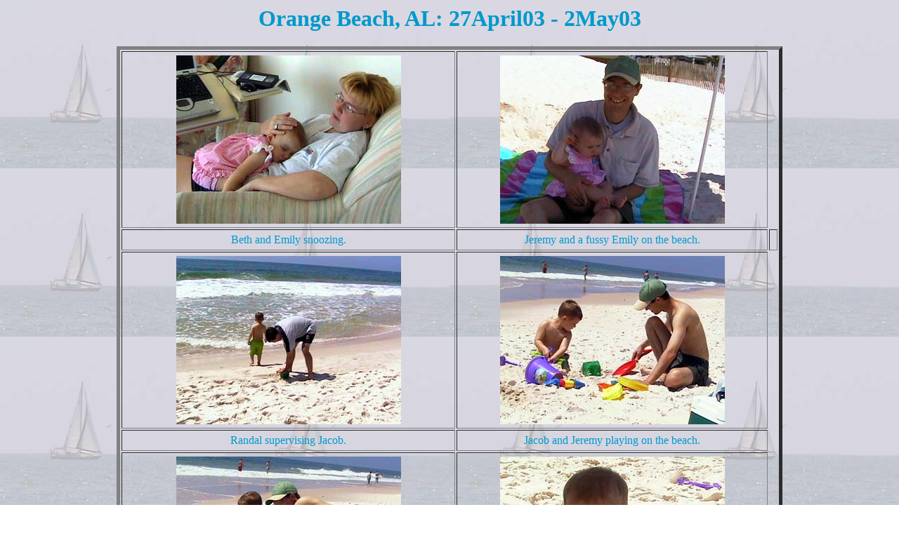

--- FILE ---
content_type: text/html
request_url: http://www.reflectionsofme.com/travel/beach.html
body_size: 1408
content:
<html>
<head><title>Orange Beach, AL</title></head>
<body background="travelimages/beachbg.jpg" text="#0099cc" link=blue vlink=purple alink=green>
<center> <h1><font face="lucida calligraphy">Orange Beach, AL:  27April03 - 2May03</h1></center></font>

<table align=center border=5 width=75% cellpadding=5>

<tr align=center><td><img src="travelimages/beach1.jpg"></td><td><img src="travelimages/beach2.jpg"></td></tr>
<tr align=center><td>Beth and Emily snoozing.</td><td>Jeremy and a fussy Emily on the beach.<td></tr>

<tr align=center><td><img src="travelimages/beach3.jpg"></td><td><img src="travelimages/beach4.jpg"></td></tr>
<tr align=center><td>Randal supervising Jacob.</td><td>Jacob and Jeremy playing on the beach.</td></tr>

<tr align=center><td><img src="travelimages/beach5.jpg"></td><td><img src="travelimages/beach6.jpg"></td></tr>
<tr align=center><td>Jeremy trying to steal Jacob's shovel behind his back.</td><td>Beach Diva Emily.</td></tr>

<tr align=center><td><img src="travelimages/beach7.jpg"></td><td><img src="travelimages/beach8.jpg"></td></tr>
<tr align=center><td>Most peole are content to go to the beach and build sand castles.</td><td>But not Jeremy, he has to reconstruct the pyramids.</td></tr> 

<tr align=center><td><img src="travelimages/beach9.jpg"></td><td><img src="travelimages/beach10.jpg"></td></tr>
<tr align=center><td>Jacob attempting to empty the Gulf, one shovel-full at a time.</td><td>Still under construction.</td></tr>

<tr align=center><td><img src="travelimages/beach11.jpg"></td><td><img src="travelimages/beach12.jpg"></td></tr>
<tr align=center><td>Jeremy gleams over his masterpiece while secretly worrying that Jacob is getting too close.</td><td>Pretty Sailboat.</td></tr>

<tr align=center><td><img src="travelimages/beach13.jpg"></td><td><img src="travelimages/beach14.jpg"></td></tr>
<tr align=center><td>Same sailboat, with bird (what a difference photoshop makes).</td><td>After a long while of fussing, all it takes is an umbrella pole to please her.</td></tr>

<tr align=center><td><img src="travelimages/beach15.jpg"></td><td><img src="travelimages/beach16.jpg"></td></tr>
<tr align=center><td>Jeremy's Pyramid and his and Randal's Sea Turtle, as seen from our sixth floor balcony.</td><td>Now, is hide-n-go-seek really fair when you're counting in the mirror?</td></tr>

<tr align=center><td><img src="travelimages/beach17.jpg"></td><td><img src="travelimages/beach18.jpg"></td></tr>
<tr align=center><td>Uh oh, looks like she found me.</td><td>Jeremy and Beth before going to dinner for their 4th wedding anniversary, April 27.</td></tr>

<tr align=center><td><img src="travelimages/beach19.jpg"></td><td><img src="travelimages/beach20.jpg"></td></tr>
<tr align=center><td>It sure looked difficult to crawl with a pillow, but she was happy.</td><td>Emily crawls at the camera.</td></tr>

<tr align=center><td><img src="travelimages/beach21.jpg"></td><td><img src="travelimages/beach22.jpg"></td></tr>
<tr align=center><td>Ah, to be young and amused by counter chairs...</td><td>...and bewildered by how to get out.</td></tr>

<tr align=center><td><img src="travelimages/beach23.jpg"></td><td><img src="travelimages/beach24.jpg"></td></tr>
<tr align=center><td>It would have been a full family picture but that poor Jacob kept getting tired so early.</td><td>J'Lynn and Randal (wow, is that the first pic of us?).</td></tr>

<tr align=center><td colspan=2><img src="travelimages/beach25.jpg"></td></tr>
<tr align=center><td colspan=2>Closer pic of us.</td></tr>

</table>

<center><p><br><a href="travel.html">Back</a> <a href="/index.html">Back to My Home</a> </font></center>

<!-- Start of StatCounter Code -->
<script type="text/javascript" language="javascript">
var sc_project=415446; 
var sc_partition=2; 
var sc_invisible=1; 
</script>

<script type="text/javascript" language="javascript" src="http://www.statcounter.com/counter/counter.js"></script><noscript><a href="http://www.statcounter.com/free_web_stats.html" target="_blank"><img  src="http://c3.statcounter.com/counter.php?sc_project=415446&amp;java=0&amp;invisible=1" alt="web statistics" border="0"></a> </noscript>
<!-- End of StatCounter Code -->
</body></html>